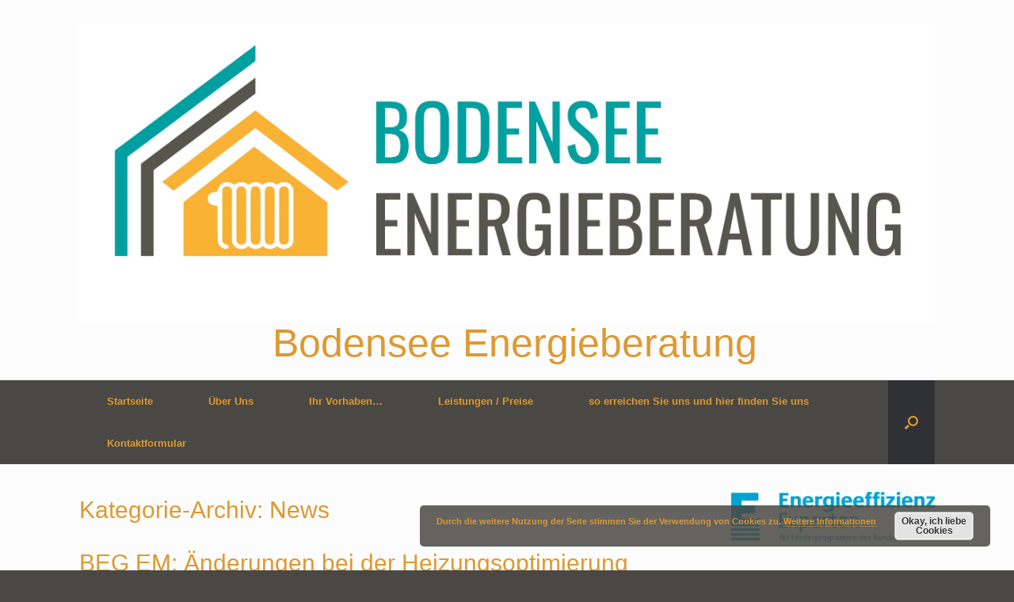

--- FILE ---
content_type: text/html; charset=UTF-8
request_url: https://bodensee-energieberatung.de/category/news
body_size: 16326
content:
<!DOCTYPE html>
<html lang="de-DE">
<head>
	<meta charset="UTF-8" />
	<meta http-equiv="X-UA-Compatible" content="IE=10" />
	<link rel="profile" href="http://gmpg.org/xfn/11" />
	<link rel="pingback" href="https://bodensee-energieberatung.de/xmlrpc.php" />
	<title>News &#8211; Bodensee Energieberatung</title>
<meta name='robots' content='max-image-preview:large' />
<link rel='dns-prefetch' href='//www.google.com' />
<link rel='dns-prefetch' href='//s.w.org' />
<link rel='dns-prefetch' href='//c0.wp.com' />
<link rel='dns-prefetch' href='//i0.wp.com' />
<link rel='dns-prefetch' href='//i1.wp.com' />
<link rel='dns-prefetch' href='//i2.wp.com' />
<link rel="alternate" type="application/rss+xml" title="Bodensee Energieberatung &raquo; Feed" href="https://bodensee-energieberatung.de/feed" />
<link rel="alternate" type="application/rss+xml" title="Bodensee Energieberatung &raquo; Kommentar-Feed" href="https://bodensee-energieberatung.de/comments/feed" />
<link rel="alternate" type="text/calendar" title="Bodensee Energieberatung &raquo; iCal Feed" href="https://bodensee-energieberatung.de/events/?ical=1" />
<link rel="alternate" type="application/rss+xml" title="Bodensee Energieberatung &raquo; News Kategorie-Feed" href="https://bodensee-energieberatung.de/category/news/feed" />
		<script type="text/javascript">
			window._wpemojiSettings = {"baseUrl":"https:\/\/s.w.org\/images\/core\/emoji\/13.0.1\/72x72\/","ext":".png","svgUrl":"https:\/\/s.w.org\/images\/core\/emoji\/13.0.1\/svg\/","svgExt":".svg","source":{"concatemoji":"https:\/\/bodensee-energieberatung.de\/wp-includes\/js\/wp-emoji-release.min.js?ver=5.7.2"}};
			!function(e,a,t){var n,r,o,i=a.createElement("canvas"),p=i.getContext&&i.getContext("2d");function s(e,t){var a=String.fromCharCode;p.clearRect(0,0,i.width,i.height),p.fillText(a.apply(this,e),0,0);e=i.toDataURL();return p.clearRect(0,0,i.width,i.height),p.fillText(a.apply(this,t),0,0),e===i.toDataURL()}function c(e){var t=a.createElement("script");t.src=e,t.defer=t.type="text/javascript",a.getElementsByTagName("head")[0].appendChild(t)}for(o=Array("flag","emoji"),t.supports={everything:!0,everythingExceptFlag:!0},r=0;r<o.length;r++)t.supports[o[r]]=function(e){if(!p||!p.fillText)return!1;switch(p.textBaseline="top",p.font="600 32px Arial",e){case"flag":return s([127987,65039,8205,9895,65039],[127987,65039,8203,9895,65039])?!1:!s([55356,56826,55356,56819],[55356,56826,8203,55356,56819])&&!s([55356,57332,56128,56423,56128,56418,56128,56421,56128,56430,56128,56423,56128,56447],[55356,57332,8203,56128,56423,8203,56128,56418,8203,56128,56421,8203,56128,56430,8203,56128,56423,8203,56128,56447]);case"emoji":return!s([55357,56424,8205,55356,57212],[55357,56424,8203,55356,57212])}return!1}(o[r]),t.supports.everything=t.supports.everything&&t.supports[o[r]],"flag"!==o[r]&&(t.supports.everythingExceptFlag=t.supports.everythingExceptFlag&&t.supports[o[r]]);t.supports.everythingExceptFlag=t.supports.everythingExceptFlag&&!t.supports.flag,t.DOMReady=!1,t.readyCallback=function(){t.DOMReady=!0},t.supports.everything||(n=function(){t.readyCallback()},a.addEventListener?(a.addEventListener("DOMContentLoaded",n,!1),e.addEventListener("load",n,!1)):(e.attachEvent("onload",n),a.attachEvent("onreadystatechange",function(){"complete"===a.readyState&&t.readyCallback()})),(n=t.source||{}).concatemoji?c(n.concatemoji):n.wpemoji&&n.twemoji&&(c(n.twemoji),c(n.wpemoji)))}(window,document,window._wpemojiSettings);
		</script>
		<style type="text/css">
img.wp-smiley,
img.emoji {
	display: inline !important;
	border: none !important;
	box-shadow: none !important;
	height: 1em !important;
	width: 1em !important;
	margin: 0 .07em !important;
	vertical-align: -0.1em !important;
	background: none !important;
	padding: 0 !important;
}
</style>
	<link rel='stylesheet' id='sgr-css'  href='https://bodensee-energieberatung.de/wp-content/plugins/simple-google-recaptcha/sgr.css?ver=1663339902' type='text/css' media='all' />
<link rel='stylesheet' id='wp-block-library-css'  href='https://c0.wp.com/c/5.7.2/wp-includes/css/dist/block-library/style.min.css' type='text/css' media='all' />
<style id='wp-block-library-inline-css' type='text/css'>
.has-text-align-justify{text-align:justify;}
</style>
<link rel='stylesheet' id='mediaelement-css'  href='https://c0.wp.com/c/5.7.2/wp-includes/js/mediaelement/mediaelementplayer-legacy.min.css' type='text/css' media='all' />
<link rel='stylesheet' id='wp-mediaelement-css'  href='https://c0.wp.com/c/5.7.2/wp-includes/js/mediaelement/wp-mediaelement.min.css' type='text/css' media='all' />
<link rel='stylesheet' id='contact-form-7-css'  href='https://bodensee-energieberatung.de/wp-content/plugins/contact-form-7/includes/css/styles.css?ver=5.5.6.1' type='text/css' media='all' />
<link rel='stylesheet' id='SFSImainCss-css'  href='https://bodensee-energieberatung.de/wp-content/plugins/ultimate-social-media-icons/css/sfsi-style.css?ver=2.9.6' type='text/css' media='all' />
<link rel='stylesheet' id='vantage-style-css'  href='https://bodensee-energieberatung.de/wp-content/themes/vantage/style.css?ver=1.20.32' type='text/css' media='all' />
<link rel='stylesheet' id='font-awesome-css'  href='https://bodensee-energieberatung.de/wp-content/themes/vantage/fontawesome/css/font-awesome.css?ver=4.6.2' type='text/css' media='all' />
<link rel='stylesheet' id='siteorigin-mobilenav-css'  href='https://bodensee-energieberatung.de/wp-content/themes/vantage/inc/mobilenav/css/mobilenav.css?ver=1.20.32' type='text/css' media='all' />
<link rel='stylesheet' id='jquery-lazyloadxt-spinner-css-css'  href='//bodensee-energieberatung.de/wp-content/plugins/a3-lazy-load/assets/css/jquery.lazyloadxt.spinner.css?ver=5.7.2' type='text/css' media='all' />
<link rel='stylesheet' id='jetpack_css-css'  href='https://c0.wp.com/p/jetpack/10.4.2/css/jetpack.css' type='text/css' media='all' />
<!--n2css--><!--n2js--><script type='text/javascript' id='sgr-js-extra'>
/* <![CDATA[ */
var sgr = {"sgr_site_key":" https:\/\/bodensee-energieberatung.de\/kontakt"};
/* ]]> */
</script>
<script type='text/javascript' src='https://bodensee-energieberatung.de/wp-content/plugins/simple-google-recaptcha/sgr.js?ver=1663339902' id='sgr-js'></script>
<script type='text/javascript' src='https://c0.wp.com/c/5.7.2/wp-includes/js/tinymce/tinymce.min.js' id='wp-tinymce-root-js'></script>
<script type='text/javascript' src='https://c0.wp.com/c/5.7.2/wp-includes/js/tinymce/plugins/compat3x/plugin.min.js' id='wp-tinymce-js'></script>
<script type='text/javascript' src='https://c0.wp.com/c/5.7.2/wp-includes/js/jquery/jquery.min.js' id='jquery-core-js'></script>
<script type='text/javascript' src='https://c0.wp.com/c/5.7.2/wp-includes/js/jquery/jquery-migrate.min.js' id='jquery-migrate-js'></script>
<script type='text/javascript' src='https://bodensee-energieberatung.de/wp-content/mu-plugins/ionos-assistant/js/cookies.js?ver=5.7.2' id='ionos-assistant-wp-cookies-js'></script>
<!--[if lt IE 9]>
<script type='text/javascript' src='https://bodensee-energieberatung.de/wp-content/themes/vantage/js/html5.min.js?ver=3.7.3' id='vantage-html5-js'></script>
<![endif]-->
<!--[if (gte IE 6)&(lte IE 8)]>
<script type='text/javascript' src='https://bodensee-energieberatung.de/wp-content/themes/vantage/js/selectivizr.min.js?ver=1.0.3b' id='vantage-selectivizr-js'></script>
<![endif]-->
<script type='text/javascript' id='siteorigin-mobilenav-js-extra'>
/* <![CDATA[ */
var mobileNav = {"search":{"url":"https:\/\/bodensee-energieberatung.de","placeholder":"Suchen"},"text":{"navigate":"Men\u00fc","back":"Zur\u00fcck","close":"Schlie\u00dfen"},"nextIconUrl":"https:\/\/bodensee-energieberatung.de\/wp-content\/themes\/vantage\/inc\/mobilenav\/images\/next.png","mobileMenuClose":"<i class=\"fa fa-times\"><\/i>"};
/* ]]> */
</script>
<script type='text/javascript' src='https://bodensee-energieberatung.de/wp-content/themes/vantage/inc/mobilenav/js/mobilenav.min.js?ver=1.20.32' id='siteorigin-mobilenav-js'></script>
<link rel="https://api.w.org/" href="https://bodensee-energieberatung.de/wp-json/" /><link rel="alternate" type="application/json" href="https://bodensee-energieberatung.de/wp-json/wp/v2/categories/1" /><link rel="EditURI" type="application/rsd+xml" title="RSD" href="https://bodensee-energieberatung.de/xmlrpc.php?rsd" />
<link rel="wlwmanifest" type="application/wlwmanifest+xml" href="https://bodensee-energieberatung.de/wp-includes/wlwmanifest.xml" /> 
<meta name="generator" content="WordPress 5.7.2" />
<meta name="follow.[base64]" content="97yn6sC6ppWYASBBKPq0"/><meta name="tec-api-version" content="v1"><meta name="tec-api-origin" content="https://bodensee-energieberatung.de"><link rel="alternate" href="https://bodensee-energieberatung.de/wp-json/tribe/events/v1/" />
        <script type="text/javascript">
            var jQueryMigrateHelperHasSentDowngrade = false;

			window.onerror = function( msg, url, line, col, error ) {
				// Break out early, do not processing if a downgrade reqeust was already sent.
				if ( jQueryMigrateHelperHasSentDowngrade ) {
					return true;
                }

				var xhr = new XMLHttpRequest();
				var nonce = '2dbe158e4e';
				var jQueryFunctions = [
					'andSelf',
					'browser',
					'live',
					'boxModel',
					'support.boxModel',
					'size',
					'swap',
					'clean',
					'sub',
                ];
				var match_pattern = /\)\.(.+?) is not a function/;
                var erroredFunction = msg.match( match_pattern );

                // If there was no matching functions, do not try to downgrade.
                if ( null === erroredFunction || typeof erroredFunction !== 'object' || typeof erroredFunction[1] === "undefined" || -1 === jQueryFunctions.indexOf( erroredFunction[1] ) ) {
                    return true;
                }

                // Set that we've now attempted a downgrade request.
                jQueryMigrateHelperHasSentDowngrade = true;

				xhr.open( 'POST', 'https://bodensee-energieberatung.de/wp-admin/admin-ajax.php' );
				xhr.setRequestHeader( 'Content-Type', 'application/x-www-form-urlencoded' );
				xhr.onload = function () {
					var response,
                        reload = false;

					if ( 200 === xhr.status ) {
                        try {
                        	response = JSON.parse( xhr.response );

                        	reload = response.data.reload;
                        } catch ( e ) {
                        	reload = false;
                        }
                    }

					// Automatically reload the page if a deprecation caused an automatic downgrade, ensure visitors get the best possible experience.
					if ( reload ) {
						location.reload();
                    }
				};

				xhr.send( encodeURI( 'action=jquery-migrate-downgrade-version&_wpnonce=' + nonce ) );

				// Suppress error alerts in older browsers
				return true;
			}
        </script>

		<style type='text/css'>img#wpstats{display:none}</style>
		<meta name="viewport" content="width=device-width, initial-scale=1" />			<style type="text/css">
				.so-mobilenav-mobile + * { display: none; }
				@media screen and (max-width: 480px) { .so-mobilenav-mobile + * { display: block; } .so-mobilenav-standard + * { display: none; } .site-navigation #search-icon { display: none; } .has-menu-search .main-navigation ul { margin-right: 0 !important; }
				
								}
			</style>
		<style type="text/css">.recentcomments a{display:inline !important;padding:0 !important;margin:0 !important;}</style>			<style type="text/css">
				/* If html does not have either class, do not show lazy loaded images. */
				html:not( .jetpack-lazy-images-js-enabled ):not( .js ) .jetpack-lazy-image {
					display: none;
				}
			</style>
			<script>
				document.documentElement.classList.add(
					'jetpack-lazy-images-js-enabled'
				);
			</script>
				<style type="text/css" media="screen">
			#footer-widgets .widget { width: 33.333%; }
			#masthead-widgets .widget { width: 100%; }
		</style>
		<style type="text/css" id="vantage-footer-widgets">#footer-widgets aside { width : 33.333%; }</style> <style type="text/css" id="customizer-css">#masthead.site-header .hgroup .site-title, #masthead.masthead-logo-in-menu .logo > .site-title { font-size: 50px } #masthead.site-header .hgroup .site-title, #masthead.site-header.masthead-logo-in-menu .logo > .site-title { color: #dd9933 } #masthead .hgroup .site-description, #masthead.masthead-logo-in-menu .site-description { color: #000000 } #masthead .hgroup .support-text, #masthead .hgroup .site-description { color: #000000 } #page-title, article.post .entry-header h1.entry-title, article.page .entry-header h1.entry-title { font-size: 30px } #page-title, article.post .entry-header h1.entry-title, article.page .entry-header h1.entry-title, .woocommerce #page-wrapper .product h1.entry-title { color: #dd9933 } .entry-content { font-size: 20px } #secondary .widget { font-size: 20px } .entry-content, .entry-summary, #comments .commentlist article .comment-meta a { color: #4f4f4f } #masthead .hgroup { padding-top: 30px; padding-bottom: 30px } #masthead .hgroup .logo-wrapper { flex: 1 } #masthead .hgroup .logo, #masthead .hgroup .site-description { text-align: center } #masthead .hgroup .logo, #masthead .hgroup .site-logo-link { float: none } #masthead .hgroup .logo img, #masthead .hgroup .site-logo-link img { display: block; margin: 0 auto } #masthead .hgroup:not(.masthead-sidebar) { flex-direction: column } .entry-content a, .entry-content a:visited, article.post .author-box .box-content .author-posts a:hover, #secondary a, #secondary a:visited, #masthead .hgroup a, #masthead .hgroup a:visited, .comment-form .logged-in-as a, .comment-form .logged-in-as a:visited { color: #dd9933 } .entry-content a:hover, .textwidget a:hover { text-decoration: underline } .main-navigation, .site-header .shopping-cart-dropdown { background-color: #494844 } .main-navigation a, .site-header .shopping-cart-link [class^="fa fa-"], .site-header .shopping-cart-dropdown .widget .product_list_widget li.mini_cart_item, .site-header .shopping-cart-dropdown .widget .total { color: #dd9933 } .main-navigation ul li:hover > a, .main-navigation ul li.focus > a, #search-icon #search-icon-icon:hover, #search-icon #search-icon-icon:focus, .site-header .shopping-cart-link .shopping-cart-count { background-color: #494844 } .main-navigation ul ul li:hover > a, .main-navigation ul ul li.focus > a { background-color: #494844 } #search-icon #search-icon-icon .vantage-icon-search { color: #dd9933 } a.button, button, html input[type="button"], input[type="reset"], input[type="submit"], .post-navigation a, #image-navigation a, article.post .more-link, article.page .more-link, .paging-navigation a, .woocommerce #page-wrapper .button, .woocommerce a.button, .woocommerce .checkout-button, .woocommerce input.button, #infinite-handle span button { text-shadow: none } a.button, button, html input[type="button"], input[type="reset"], input[type="submit"], .post-navigation a, #image-navigation a, article.post .more-link, article.page .more-link, .paging-navigation a, .woocommerce #page-wrapper .button, .woocommerce a.button, .woocommerce .checkout-button, .woocommerce input.button, .woocommerce #respond input#submit.alt, .woocommerce a.button.alt, .woocommerce button.button.alt, .woocommerce input.button.alt, #infinite-handle span { -webkit-box-shadow: none; -moz-box-shadow: none; box-shadow: none } #colophon, body.layout-full { background-color: #494844 } #colophon { background-position: center; background-repeat: no-repeat } #colophon #theme-attribution, #colophon #site-info { color: #dd9933 } #scroll-to-top { background: #dd9933 } </style><link rel="icon" href="https://i0.wp.com/bodensee-energieberatung.de/wp-content/uploads/2020/02/cropped-Icon_Bodenseeenergieberatung_klein.jpg?fit=32%2C32&#038;ssl=1" sizes="32x32" />
<link rel="icon" href="https://i0.wp.com/bodensee-energieberatung.de/wp-content/uploads/2020/02/cropped-Icon_Bodenseeenergieberatung_klein.jpg?fit=192%2C192&#038;ssl=1" sizes="192x192" />
<link rel="apple-touch-icon" href="https://i0.wp.com/bodensee-energieberatung.de/wp-content/uploads/2020/02/cropped-Icon_Bodenseeenergieberatung_klein.jpg?fit=180%2C180&#038;ssl=1" />
<meta name="msapplication-TileImage" content="https://i0.wp.com/bodensee-energieberatung.de/wp-content/uploads/2020/02/cropped-Icon_Bodenseeenergieberatung_klein.jpg?fit=270%2C270&#038;ssl=1" />
</head>

<body class="archive category category-news category-1 sfsi_actvite_theme_default tribe-no-js responsive layout-full no-js has-sidebar has-menu-search page-layout-default mobilenav">


<div id="page-wrapper">

	<a class="skip-link screen-reader-text" href="#content">Zum Inhalt springen</a>

	
	
		<header id="masthead" class="site-header" role="banner">

	<div class="hgroup full-container ">

		
			<div class="logo-wrapper">
				<a href="https://bodensee-energieberatung.de/" title="Bodensee Energieberatung" rel="home" class="logo">
					<img src="https://i1.wp.com/bodensee-energieberatung.de/wp-content/uploads/2020/02/Logo_Bodenseeenergieberatung_klein.jpg?fit=2362%2C827&amp;ssl=1"  class="logo-height-constrain"  width="1080"  height="378"  alt="Bodensee Energieberatung Logo"  srcset="https://i1.wp.com/bodensee-energieberatung.de/wp-content/uploads/2020/02/Logo_Bodenseeenergieberatung_groß-scaled.jpg?fit=2560%2C1024&amp;ssl=1 2x"  /><p class="site-title logo-title">Bodensee Energieberatung</p>				</a>
							</div>

			
				<div class="support-text">
									</div>

			
		
	</div><!-- .hgroup.full-container -->

	
<nav class="site-navigation main-navigation primary use-vantage-sticky-menu use-sticky-menu mobile-navigation">

	<div class="full-container">
				
		<div class="main-navigation-container">
			<div id="so-mobilenav-standard-1" data-id="1" class="so-mobilenav-standard"></div><div class="menu-mein-menue-container"><ul id="menu-mein-menue" class="menu"><li id="menu-item-366" class="menu-item menu-item-type-post_type menu-item-object-page menu-item-366"><a href="https://bodensee-energieberatung.de/startseite">Startseite</a></li>
<li id="menu-item-54" class="menu-item menu-item-type-post_type menu-item-object-page menu-item-54"><a href="https://bodensee-energieberatung.de/ueber-uns">Über Uns</a></li>
<li id="menu-item-508" class="menu-item menu-item-type-post_type menu-item-object-page menu-item-508"><a href="https://bodensee-energieberatung.de/sample-page">Ihr Vorhaben…</a></li>
<li id="menu-item-55" class="menu-item menu-item-type-post_type menu-item-object-page menu-item-has-children menu-item-55"><a href="https://bodensee-energieberatung.de/leistungen-preise">Leistungen / Preise</a>
<ul class="sub-menu">
	<li id="menu-item-203" class="menu-item menu-item-type-post_type menu-item-object-page menu-item-203"><a href="https://bodensee-energieberatung.de/leistungen-preise/leistungen-fuer-private-kunden">Leistungen für private Kunden</a></li>
	<li id="menu-item-204" class="menu-item menu-item-type-post_type menu-item-object-page menu-item-204"><a href="https://bodensee-energieberatung.de/leistungen-preise/leistungen-fur-gewerblich">Leistungen für gewerbliche Kunden</a></li>
</ul>
</li>
<li id="menu-item-220" class="menu-item menu-item-type-post_type menu-item-object-page menu-item-220"><a href="https://bodensee-energieberatung.de/hier-finden-sie-uns">so erreichen Sie uns und hier finden Sie uns</a></li>
<li id="menu-item-199" class="menu-item menu-item-type-post_type menu-item-object-page menu-item-199"><a href="https://bodensee-energieberatung.de/kontakt">Kontaktformular</a></li>
</ul></div><div id="so-mobilenav-mobile-1" data-id="1" class="so-mobilenav-mobile"></div><div class="menu-mobilenav-container"><ul id="mobile-nav-item-wrap-1" class="menu"><li><a href="#" class="mobilenav-main-link" data-id="1"><span class="mobile-nav-icon"></span><span class="mobilenav-main-link-text">Menü</span></a></li></ul></div>		</div>

					<div id="search-icon">
				<div id="search-icon-icon" tabindex="0" role="button" aria-label="Suche öffnen"><div class="vantage-icon-search"></div></div>
				
<form method="get" class="searchform" action="https://bodensee-energieberatung.de/" role="search">
	<label for="search-form" class="screen-reader-text">Suche nach:</label>
	<input type="search" name="s" class="field" id="search-form" value="" placeholder="Suchen"/>
</form>
			</div>
					</div>
</nav><!-- .site-navigation .main-navigation -->

</header><!-- #masthead .site-header -->

	
	
	
	
	<div id="main" class="site-main">
		<div class="full-container">
			
<section id="primary" class="content-area">
	<div id="content" class="site-content" role="main">

		<header class="page-header">
			<h1 id="page-title">Kategorie-Archiv: <span>News</span></h1>
					</header><!-- .page-header -->

		
		
		
<article id="post-467" class="post-467 post type-post status-publish format-standard hentry category-news">

	
	<div class="entry-main">

		
		<header class="entry-header">
			
			<h1 class="entry-title"><a href="https://bodensee-energieberatung.de/beg-em-aenderungen-bei-der-heizungsoptimierung" title="Permalink zu BEG EM: Änderungen bei der Heizungsoptimierung" rel="bookmark">BEG EM: Änderungen bei der Heizungsoptimierung</a></h1>

							<div class="entry-meta">
					Veröffentlicht am <a href="https://bodensee-energieberatung.de/beg-em-aenderungen-bei-der-heizungsoptimierung" title="13:29" rel="bookmark"><time class="entry-date" datetime="2022-09-22T13:29:38+00:00">22. September 2022</time></a><time class="updated" datetime="2022-09-22T13:38:53+00:00">22. September 2022</time> ﻿<span class="byline"> von <span class="author vcard"><a class="url fn n" href="https://bodensee-energieberatung.de/author/admin123" title="Alle Beiträge von Bodensee Energieberatung anzeigen" rel="author">Bodensee Energieberatung</a></span></span> 				</div><!-- .entry-meta -->
			
		</header><!-- .entry-header -->

					<div class="entry-content">
				<p>Ab dem 21.09.2022 wird der Antragstellerkreis für die Heizungsoptimierung (HZO) im Rahmen der Bundesförderung für effiziente Gebäude – Einzelmaßnahmen (BEG EM)) auf Gebäude mit bis zu 5 Wohneinheiten, bei Nichtwohngebäuden (NWG) auf höchstens 1.000m² beheizter Fläche, beschränkt.</p>
<p>Für Bürgerinnen und Bürger, die in Gebäuden mit bis zu 5 Wohneinheiten wohnen, ergeben sich somit keine Änderungen. Sie werden auch weiterhin von der Förderung zur HZO in der BEG profitieren, können ihren Wohnkomfort erhöhen und gleichzeitig ihre Energiekosten senken. Unterschiedliche niedrig-investive Maßnahmen sowie der hydraulische Abgleich bleiben somit Teil der BEG und werden im Rahmen der Einzelmaßnahmen beim BAFA auch weiterhin mit 15 Prozentpunkten gefördert.</p>
<p>Änderungen treten allerdings für Gebäude ab 6 Wohneinheiten in Kraft. Für sie entfällt ab dem 21.09.2022 die Möglichkeit einer Förderung.</p>
<p>Vor dem Hintergrund des Ukraine-Krieges und der angespannten Lage auf den Energiemärkten hat die Bundesregierung u. a. die sogenannte Energieversorgungssicherungsverordnung (EnSimiMaV) über mittelfristig wirksame Maßnahmen vorgeschlagen, die zur Energieeinsparung beitragen soll. Die EnSimiMaV sieht einen verpflichtenden hydraulischen Abgleich für größere Gebäude ab 5 Wohneinheiten (NWG ab 1.000 m² beheizter Fläche) vor. Aufgrund dieser Verpflichtung wurden Änderungen hinsichtlich der Antragstellergruppen bei der HZO in der BEG notwendig – siehe Meldung im <a href="https://www.bundesanzeiger.de/pub/de/suchen2?4">Bundesanzeiger</a></p>
<p>Mit der Anpassung zur HZO Förderung werden zwei weitere Änderungen vorgenommen:</p>
<ol>
<li>Die Höchstgrenze förderfähiger Kosten bei Wohngebäuden wird auf insgesamt maximal 600.000 Euro pro Gebäude gedeckelt. Die Höchstgrenze entspricht den förderfähigen Kosten für 10 Wohneinheiten. Wird die Höchstgrenze nicht ausgeschöpft, können entsprechend mehr Wohneinheiten saniert werden.</li>
</ol>
<p>Handwerkerrechnungen, die gefördert werden sollen, dürfen nicht mehr mit Bargeld beglichen werden (Geldwäschebekämpfung). Rechnungen für die förderfähigen Maßnahmen müssen die Arbeitsleistung sowie die Adresse des Investitionsobjektes ausweisen und in deutscher Sprache ausgefertigt sein. Werden Teil- bzw. Abschlagsrechnungen vorgelegt, so ist zusätzlich eine zusammenfassende Schlussrechnung vorzuhalten.</p>
<p>&nbsp;</p>
<p>Quelle: 22.09.22 Infoletter der &#8222;Energieeffizienz-Expertenliste&#8220;</p>
															</div><!-- .entry-content -->
		
		
	</div>

</article><!-- #post-467 -->

	
	

	</div><!-- #content .site-content -->
</section><!-- #primary .content-area -->


<div id="secondary" class="widget-area" role="complementary">
		<aside id="media_image-2" class="widget widget_media_image"><a href="https://www.energie-effizienz-experten.de/"><img width="300" height="73" src="//bodensee-energieberatung.de/wp-content/plugins/a3-lazy-load/assets/images/lazy_placeholder.gif" data-lazy-type="image" data-src="https://i0.wp.com/bodensee-energieberatung.de/wp-content/uploads/2020/02/EE_EnergieeffizienzExperten_Logo.jpg?fit=300%2C73&amp;ssl=1" class="lazy lazy-hidden image wp-image-152  attachment-medium size-medium jetpack-lazy-image" alt="" loading="lazy" style="max-width: 100%; height: auto;" data-lazy-srcset="" data-srcset="https://i0.wp.com/bodensee-energieberatung.de/wp-content/uploads/2020/02/EE_EnergieeffizienzExperten_Logo.jpg?w=965&amp;ssl=1 965w, https://i0.wp.com/bodensee-energieberatung.de/wp-content/uploads/2020/02/EE_EnergieeffizienzExperten_Logo.jpg?resize=300%2C73&amp;ssl=1 300w, https://i0.wp.com/bodensee-energieberatung.de/wp-content/uploads/2020/02/EE_EnergieeffizienzExperten_Logo.jpg?resize=768%2C186&amp;ssl=1 768w, https://i0.wp.com/bodensee-energieberatung.de/wp-content/uploads/2020/02/EE_EnergieeffizienzExperten_Logo.jpg?resize=960%2C234&amp;ssl=1 960w" data-lazy-sizes="(max-width: 300px) 100vw, 300px" data-lazy-src="https://i0.wp.com/bodensee-energieberatung.de/wp-content/uploads/2020/02/EE_EnergieeffizienzExperten_Logo.jpg?fit=300%2C73&amp;ssl=1&amp;is-pending-load=1" srcset="[data-uri]" /><noscript><img width="300" height="73" src="https://i0.wp.com/bodensee-energieberatung.de/wp-content/uploads/2020/02/EE_EnergieeffizienzExperten_Logo.jpg?fit=300%2C73&amp;ssl=1" class="image wp-image-152  attachment-medium size-medium jetpack-lazy-image" alt="" loading="lazy" style="max-width: 100%; height: auto;" data-lazy-srcset="https://i0.wp.com/bodensee-energieberatung.de/wp-content/uploads/2020/02/EE_EnergieeffizienzExperten_Logo.jpg?w=965&amp;ssl=1 965w, https://i0.wp.com/bodensee-energieberatung.de/wp-content/uploads/2020/02/EE_EnergieeffizienzExperten_Logo.jpg?resize=300%2C73&amp;ssl=1 300w, https://i0.wp.com/bodensee-energieberatung.de/wp-content/uploads/2020/02/EE_EnergieeffizienzExperten_Logo.jpg?resize=768%2C186&amp;ssl=1 768w, https://i0.wp.com/bodensee-energieberatung.de/wp-content/uploads/2020/02/EE_EnergieeffizienzExperten_Logo.jpg?resize=960%2C234&amp;ssl=1 960w" data-lazy-sizes="(max-width: 300px) 100vw, 300px" data-lazy-src="https://i0.wp.com/bodensee-energieberatung.de/wp-content/uploads/2020/02/EE_EnergieeffizienzExperten_Logo.jpg?fit=300%2C73&amp;ssl=1&amp;is-pending-load=1" srcset="[data-uri]" /></noscript></a></aside>
		<aside id="recent-posts-3" class="widget widget_recent_entries">
		<h3 class="widget-title">News</h3>
		<ul>
											<li>
					<a href="https://bodensee-energieberatung.de/beg-em-aenderungen-bei-der-heizungsoptimierung">BEG EM: Änderungen bei der Heizungsoptimierung</a>
											<span class="post-date">22. September 2022</span>
									</li>
					</ul>

		</aside><aside id="recent-comments-2" class="widget widget_recent_comments"><h3 class="widget-title">Neueste Kommentare</h3><ul id="recentcomments"></ul></aside><aside id="archives-2" class="widget widget_archive"><h3 class="widget-title">Archive</h3>		<label class="screen-reader-text" for="archives-dropdown-2">Archive</label>
		<select id="archives-dropdown-2" name="archive-dropdown">
			
			<option value="">Monat auswählen</option>
				<option value='https://bodensee-energieberatung.de/2022/09'> September 2022 &nbsp;(1)</option>

		</select>

<script type="text/javascript">
/* <![CDATA[ */
(function() {
	var dropdown = document.getElementById( "archives-dropdown-2" );
	function onSelectChange() {
		if ( dropdown.options[ dropdown.selectedIndex ].value !== '' ) {
			document.location.href = this.options[ this.selectedIndex ].value;
		}
	}
	dropdown.onchange = onSelectChange;
})();
/* ]]> */
</script>
			</aside>	</div><!-- #secondary .widget-area -->
					</div><!-- .full-container -->
	</div><!-- #main .site-main -->

	
	
	<footer id="colophon" class="site-footer vertical-footer" role="contentinfo">

			<div id="footer-widgets" class="full-container">
			<aside id="sfsi-widget-2" class="widget sfsi"><h3 class="widget-title">Please follow &#038; like us :)</h3>		<div class="sfsi_widget" data-position="widget" style="display:flex;flex-wrap:wrap;justify-content: left">
			<div id='sfsi_wDiv'></div>
			<div class="norm_row sfsi_wDiv "  style="width:225px;position:absolute;;text-align:left"><div style='width:40px; height:40px;margin-left:5px;margin-bottom:5px; ' class='sfsi_wicons shuffeldiv ' ><div class='inerCnt'><a class=' sficn' data-effect='fade_in' target='_blank'  href='https://bodensee-energieberatung.de/feed' id='sfsiid_rss_icon' style='width:40px;height:40px;opacity:0.6;'  ><img data-pin-nopin='true' alt='RSS' title='RSS' src="//bodensee-energieberatung.de/wp-content/plugins/a3-lazy-load/assets/images/lazy_placeholder.gif" data-lazy-type="image" data-src='https://bodensee-energieberatung.de/wp-content/plugins/ultimate-social-media-icons/images/icons_theme/default/default_rss.png' width='40' height='40' style='' class='lazy lazy-hidden sfcm sfsi_wicon ' data-effect='fade_in'   /><noscript><img data-pin-nopin='true' alt='RSS' title='RSS' src='https://bodensee-energieberatung.de/wp-content/plugins/ultimate-social-media-icons/images/icons_theme/default/default_rss.png' width='40' height='40' style='' class='sfcm sfsi_wicon ' data-effect='fade_in'   /></noscript></a></div></div><div style='width:40px; height:40px;margin-left:5px;margin-bottom:5px; ' class='sfsi_wicons shuffeldiv ' ><div class='inerCnt'><a class=' sficn' data-effect='fade_in' target='_blank'  href='https://www.specificfeeds.com/widgets/emailSubscribeEncFeed/[base64]/OA==/' id='sfsiid_email_icon' style='width:40px;height:40px;opacity:0.6;'  ><img data-pin-nopin='true' alt='Follow by Email' title='Follow by Email' src="//bodensee-energieberatung.de/wp-content/plugins/a3-lazy-load/assets/images/lazy_placeholder.gif" data-lazy-type="image" data-src='https://bodensee-energieberatung.de/wp-content/plugins/ultimate-social-media-icons/images/icons_theme/default/default_subscribe.png' width='40' height='40' style='' class='lazy lazy-hidden sfcm sfsi_wicon ' data-effect='fade_in'   /><noscript><img data-pin-nopin='true' alt='Follow by Email' title='Follow by Email' src='https://bodensee-energieberatung.de/wp-content/plugins/ultimate-social-media-icons/images/icons_theme/default/default_subscribe.png' width='40' height='40' style='' class='sfcm sfsi_wicon ' data-effect='fade_in'   /></noscript></a></div></div><div style='width:40px; height:40px;margin-left:5px;margin-bottom:5px; ' class='sfsi_wicons shuffeldiv ' ><div class='inerCnt'><a class=' sficn' data-effect='fade_in' target='_blank'  href='https://www.facebook.com/Bodensee-Energieberatung-101652574767693/' id='sfsiid_facebook_icon' style='width:40px;height:40px;opacity:0.6;'  ><img data-pin-nopin='true' alt='Facebook' title='Facebook' src="//bodensee-energieberatung.de/wp-content/plugins/a3-lazy-load/assets/images/lazy_placeholder.gif" data-lazy-type="image" data-src='https://bodensee-energieberatung.de/wp-content/plugins/ultimate-social-media-icons/images/icons_theme/default/default_facebook.png' width='40' height='40' style='' class='lazy lazy-hidden sfcm sfsi_wicon ' data-effect='fade_in'   /><noscript><img data-pin-nopin='true' alt='Facebook' title='Facebook' src='https://bodensee-energieberatung.de/wp-content/plugins/ultimate-social-media-icons/images/icons_theme/default/default_facebook.png' width='40' height='40' style='' class='sfcm sfsi_wicon ' data-effect='fade_in'   /></noscript></a><div class="sfsi_tool_tip_2 fb_tool_bdr sfsiTlleft" style="opacity:0;z-index:-1;" id="sfsiid_facebook"><span class="bot_arow bot_fb_arow"></span><div class="sfsi_inside"><div  class='icon1'><a href='https://www.facebook.com/Bodensee-Energieberatung-101652574767693/' target='_blank'><img data-pin-nopin='true' class='lazy lazy-hidden sfsi_wicon' alt='Facebook' title='Facebook' src="//bodensee-energieberatung.de/wp-content/plugins/a3-lazy-load/assets/images/lazy_placeholder.gif" data-lazy-type="image" data-src='https://bodensee-energieberatung.de/wp-content/plugins/ultimate-social-media-icons/images/visit_icons/Visit_us_fb/icon_Visit_us_en_US.png' /><noscript><img data-pin-nopin='true' class='sfsi_wicon' alt='Facebook' title='Facebook' src='https://bodensee-energieberatung.de/wp-content/plugins/ultimate-social-media-icons/images/visit_icons/Visit_us_fb/icon_Visit_us_en_US.png' /></noscript></a></div><div  class='icon2'><div class="fb-like" width="200" data-href="https://bodensee-energieberatung.de/beg-em-aenderungen-bei-der-heizungsoptimierung"  data-send="false" data-layout="button_count" data-action="like"></div></div><div  class='icon3'><a target='_blank' href='https://www.facebook.com/sharer/sharer.php?u=https%3A%2F%2Fbodensee-energieberatung.de%2Fcategory%2Fnews' style='display:inline-block;'  > <img class='lazy lazy-hidden sfsi_wicon'  data-pin-nopin='true' alt='fb-share-icon' title='Facebook Share' src="//bodensee-energieberatung.de/wp-content/plugins/a3-lazy-load/assets/images/lazy_placeholder.gif" data-lazy-type="image" data-src='https://bodensee-energieberatung.de/wp-content/plugins/ultimate-social-media-icons/images/share_icons/fb_icons/en_US.svg' /><noscript><img class='sfsi_wicon'  data-pin-nopin='true' alt='fb-share-icon' title='Facebook Share' src='https://bodensee-energieberatung.de/wp-content/plugins/ultimate-social-media-icons/images/share_icons/fb_icons/en_US.svg' /></noscript></a></div></div></div></div></div><div style='width:40px; height:40px;margin-left:5px;margin-bottom:5px; ' class='sfsi_wicons shuffeldiv ' ><div class='inerCnt'><a class=' sficn' data-effect='fade_in' target='_blank'  href='https://www.instagram.com/bodenseeenergieberatung/?hl=de' id='sfsiid_instagram_icon' style='width:40px;height:40px;opacity:0.6;'  ><img data-pin-nopin='true' alt='Instagram' title='Instagram' src="//bodensee-energieberatung.de/wp-content/plugins/a3-lazy-load/assets/images/lazy_placeholder.gif" data-lazy-type="image" data-src='https://bodensee-energieberatung.de/wp-content/plugins/ultimate-social-media-icons/images/icons_theme/default/default_instagram.png' width='40' height='40' style='' class='lazy lazy-hidden sfcm sfsi_wicon ' data-effect='fade_in'   /><noscript><img data-pin-nopin='true' alt='Instagram' title='Instagram' src='https://bodensee-energieberatung.de/wp-content/plugins/ultimate-social-media-icons/images/icons_theme/default/default_instagram.png' width='40' height='40' style='' class='sfcm sfsi_wicon ' data-effect='fade_in'   /></noscript></a></div></div></div ><div id="sfsi_holder" class="sfsi_holders" style="position: relative; float: left;width:100%;z-index:-1;"></div ><script>window.addEventListener("sfsi_functions_loaded", function()
			{
				if (typeof sfsi_widget_set == "function") {
					sfsi_widget_set();
				}
			}); </script>			<div style="clear: both;"></div>
		</div>
	</aside><aside id="text-3" class="widget widget_text">			<div class="textwidget"><p><strong><a href="https://bodensee-energieberatung.de/impressum">Impressum</a></strong></p>
</div>
		</aside><aside id="text-4" class="widget widget_text">			<div class="textwidget"><p><strong><a href="https://bodensee-energieberatung.de/datenschutz" target="_blank" rel="noopener">Datenschutzerklärung</a></strong></p>
</div>
		</aside>		</div><!-- #footer-widgets -->
	
			<div id="site-info">
			<span>Copyright by Bodensee Energieberatung</span><span><a class="privacy-policy-link" href="https://bodensee-energieberatung.de/datenschutz">Datenschutzerklärung</a></span>		</div><!-- #site-info -->
	
	<div id="theme-attribution">Ein Theme von <a href="https://siteorigin.com">SiteOrigin</a></div>
</footer><!-- #colophon .site-footer .vertical-footer -->

	
</div><!-- #page-wrapper -->





			<!-- Start Quick Call Buttons By Codez.vn -->
				<div class='quick-call-button' id='draggable'>
					<div class='call-now-button'>
						<p class='call-text'>Rufen Sie  uns an</p>
						<a href='tel:075419556166' id='quickcallbutton'  title='Call Now' >
						<div class='quick-alo-ph-circle inactive'></div>
						<div class='quick-alo-ph-circle-fill inactive'></div>
						<div class='quick-alo-ph-img-circle shake'></div>
						</a>
					</div>
				</div>
				<style> 
					@media screen and (max-width: 860px) { 
					.quick-call-button { display: block !important; } 
					}
					@media screen and (min-width: 1024px) { 
					.call-now-button .call-text { display: none !important; } 
					.quick-call-button { top: 50%; }
					} 
					@media screen and (max-width: 1024px) and (min-width: 680px) { 
					.call-now-button .call-text { display: none !important; } 
					.quick-call-button { top: 50%; }
					}
					@media screen and (max-width: 680px) { 
					.call-now-button .call-text { display: initial; } 
					.quick-call-button { top: 76%; }
					}
					.quick-call-button { left: 80%; }
					.quick-call-button { background: #1a1919; }
					.call-now-button a .quick-alo-ph-img-circle, .call-now-button a .quick-alo-phone-img-circle { background-color: #0c3; }
					.call-now-button .call-text { color: #fff; }
				</style>
			<!-- /End Quick Call Buttons By Codez.vn -->

                <!--facebook like and share js -->
                <div id="fb-root"></div>
                <script>
                    (function(d, s, id) {
                        var js, fjs = d.getElementsByTagName(s)[0];
                        if (d.getElementById(id)) return;
                        js = d.createElement(s);
                        js.id = id;
                        js.src = "https://connect.facebook.net/en_US/sdk.js#xfbml=1&version=v3.2";
                        fjs.parentNode.insertBefore(js, fjs);
                    }(document, 'script', 'facebook-jssdk'));
                </script>
                <script>
window.addEventListener('sfsi_functions_loaded', function() {
    if (typeof sfsi_responsive_toggle == 'function') {
        sfsi_responsive_toggle(0);
        // console.log('sfsi_responsive_toggle');

    }
})
</script>
    <script>
        window.addEventListener('sfsi_functions_loaded', function () {
            if (typeof sfsi_plugin_version == 'function') {
                sfsi_plugin_version(2.77);
            }
        });

        function sfsi_processfurther(ref) {
            var feed_id = '[base64]';
            var feedtype = 8;
            var email = jQuery(ref).find('input[name="email"]').val();
            var filter = /^(([^<>()[\]\\.,;:\s@\"]+(\.[^<>()[\]\\.,;:\s@\"]+)*)|(\".+\"))@((\[[0-9]{1,3}\.[0-9]{1,3}\.[0-9]{1,3}\.[0-9]{1,3}\])|(([a-zA-Z\-0-9]+\.)+[a-zA-Z]{2,}))$/;
            if ((email != "Enter your email") && (filter.test(email))) {
                if (feedtype == "8") {
                    var url = "https://api.follow.it/subscription-form/" + feed_id + "/" + feedtype;
                    window.open(url, "popupwindow", "scrollbars=yes,width=1080,height=760");
                    return true;
                }
            } else {
                alert("Please enter email address");
                jQuery(ref).find('input[name="email"]').focus();
                return false;
            }
        }
    </script>
    <style type="text/css" aria-selected="true">
        .sfsi_subscribe_Popinner {
             width: 100% !important;

            height: auto !important;

         padding: 18px 0px !important;

            background-color: #ffffff !important;
        }

        .sfsi_subscribe_Popinner form {
            margin: 0 20px !important;
        }

        .sfsi_subscribe_Popinner h5 {
            font-family: Helvetica,Arial,sans-serif !important;

             font-weight: bold !important;   color:#000000 !important; font-size: 16px !important;   text-align:center !important; margin: 0 0 10px !important;
            padding: 0 !important;
        }

        .sfsi_subscription_form_field {
            margin: 5px 0 !important;
            width: 100% !important;
            display: inline-flex;
            display: -webkit-inline-flex;
        }

        .sfsi_subscription_form_field input {
            width: 100% !important;
            padding: 10px 0px !important;
        }

        .sfsi_subscribe_Popinner input[type=email] {
         font-family: Helvetica,Arial,sans-serif !important;   font-style:normal !important;   font-size:14px !important; text-align: center !important;        }

        .sfsi_subscribe_Popinner input[type=email]::-webkit-input-placeholder {

         font-family: Helvetica,Arial,sans-serif !important;   font-style:normal !important;  font-size: 14px !important;   text-align:center !important;        }

        .sfsi_subscribe_Popinner input[type=email]:-moz-placeholder {
            /* Firefox 18- */
         font-family: Helvetica,Arial,sans-serif !important;   font-style:normal !important;   font-size: 14px !important;   text-align:center !important;
        }

        .sfsi_subscribe_Popinner input[type=email]::-moz-placeholder {
            /* Firefox 19+ */
         font-family: Helvetica,Arial,sans-serif !important;   font-style: normal !important;
              font-size: 14px !important;   text-align:center !important;        }

        .sfsi_subscribe_Popinner input[type=email]:-ms-input-placeholder {

            font-family: Helvetica,Arial,sans-serif !important;  font-style:normal !important;   font-size:14px !important;
         text-align: center !important;        }

        .sfsi_subscribe_Popinner input[type=submit] {

         font-family: Helvetica,Arial,sans-serif !important;   font-weight: bold !important;   color:#000000 !important; font-size: 16px !important;   text-align:center !important; background-color: #dedede !important;        }

                .sfsi_shortcode_container {
            float: left;
        }

        .sfsi_shortcode_container .norm_row .sfsi_wDiv {
            position: relative !important;
        }

        .sfsi_shortcode_container .sfsi_holders {
            display: none;
        }

            </style>

    		<script>
		( function ( body ) {
			'use strict';
			body.className = body.className.replace( /\btribe-no-js\b/, 'tribe-js' );
		} )( document.body );
		</script>
				<a href="#" id="scroll-to-top" class="scroll-to-top" title="Zurück nach oben"><span class="vantage-icon-arrow-up"></span></a>
		<script> /* <![CDATA[ */var tribe_l10n_datatables = {"aria":{"sort_ascending":": aktivieren, um Spalte aufsteigend zu sortieren","sort_descending":": aktivieren, um Spalte absteigend zu sortieren"},"length_menu":"Show _MENU_ entries","empty_table":"Keine Daten verf\u00fcgbar in der Tabelle","info":"Zeige von _START_ bis _END_ von ingesamt _TOTAL_ Eintr\u00e4gen","info_empty":"Zeige 0 bis 0 von 0 Eintr\u00e4gen","info_filtered":"(gefiltert von _MAX_ Gesamt Eintr\u00e4gen)","zero_records":"Keine Zeilen gefunden","search":"Suche:","all_selected_text":"Alle Objekte auf dieser Seite wurden selektiert. ","select_all_link":"Alle Seiten selektieren","clear_selection":"Auswahl aufheben.","pagination":{"all":"Alle","next":"N\u00e4chste","previous":"Vorherige"},"select":{"rows":{"0":"","_":": Ausgew\u00e4hlte %d Zeilen","1":": Ausgew\u00e4hlte 1 Zeile"}},"datepicker":{"dayNames":["Sonntag","Montag","Dienstag","Mittwoch","Donnerstag","Freitag","Samstag"],"dayNamesShort":["So","Mo","Di","Mi","Do","Fr","Sa"],"dayNamesMin":["S","M","D","M","D","F","S"],"monthNames":["Januar","Februar","M\u00e4rz","April","Mai","Juni","Juli","August","September","Oktober","November","Dezember"],"monthNamesShort":["Januar","Februar","M\u00e4rz","April","Mai","Juni","Juli","August","September","Oktober","November","Dezember"],"monthNamesMin":["Jan","Feb","Mrz","Apr","Mai","Jun","Jul","Aug","Sep","Okt","Nov","Dez"],"nextText":"Weiter","prevText":"Zur\u00fcck","currentText":"Heute","closeText":"Erledigt","today":"Heute","clear":"Leeren"}};/* ]]> */ </script><link rel='stylesheet' id='basecss-css'  href='https://bodensee-energieberatung.de/wp-content/plugins/eu-cookie-law/css/style.css?ver=5.7.2' type='text/css' media='all' />
<link rel='stylesheet' id='lv_css-css'  href='https://bodensee-energieberatung.de/wp-content/plugins/quick-call-button/assets/css/quick-call-button.css?ver=1.2.9' type='text/css' media='all' />
<script type='text/javascript' src='https://c0.wp.com/p/jetpack/10.4.2/_inc/build/photon/photon.min.js' id='jetpack-photon-js'></script>
<script type='text/javascript' src='https://c0.wp.com/c/5.7.2/wp-includes/js/dist/vendor/wp-polyfill.min.js' id='wp-polyfill-js'></script>
<script type='text/javascript' id='wp-polyfill-js-after'>
( 'fetch' in window ) || document.write( '<script src="https://bodensee-energieberatung.de/wp-includes/js/dist/vendor/wp-polyfill-fetch.min.js?ver=3.0.0"></scr' + 'ipt>' );( document.contains ) || document.write( '<script src="https://bodensee-energieberatung.de/wp-includes/js/dist/vendor/wp-polyfill-node-contains.min.js?ver=3.42.0"></scr' + 'ipt>' );( window.DOMRect ) || document.write( '<script src="https://bodensee-energieberatung.de/wp-includes/js/dist/vendor/wp-polyfill-dom-rect.min.js?ver=3.42.0"></scr' + 'ipt>' );( window.URL && window.URL.prototype && window.URLSearchParams ) || document.write( '<script src="https://bodensee-energieberatung.de/wp-includes/js/dist/vendor/wp-polyfill-url.min.js?ver=3.6.4"></scr' + 'ipt>' );( window.FormData && window.FormData.prototype.keys ) || document.write( '<script src="https://bodensee-energieberatung.de/wp-includes/js/dist/vendor/wp-polyfill-formdata.min.js?ver=3.0.12"></scr' + 'ipt>' );( Element.prototype.matches && Element.prototype.closest ) || document.write( '<script src="https://bodensee-energieberatung.de/wp-includes/js/dist/vendor/wp-polyfill-element-closest.min.js?ver=2.0.2"></scr' + 'ipt>' );( 'objectFit' in document.documentElement.style ) || document.write( '<script src="https://bodensee-energieberatung.de/wp-includes/js/dist/vendor/wp-polyfill-object-fit.min.js?ver=2.3.4"></scr' + 'ipt>' );
</script>
<script type='text/javascript' id='contact-form-7-js-extra'>
/* <![CDATA[ */
var wpcf7 = {"api":{"root":"https:\/\/bodensee-energieberatung.de\/wp-json\/","namespace":"contact-form-7\/v1"}};
/* ]]> */
</script>
<script type='text/javascript' src='https://bodensee-energieberatung.de/wp-content/plugins/contact-form-7/includes/js/index.js?ver=5.5.6.1' id='contact-form-7-js'></script>
<script type='text/javascript' src='https://bodensee-energieberatung.de/wp-content/plugins/quick-call-button/assets/js/jquery-ui.js?ver=5.7.2' id='jquery-ui-js'></script>
<script type='text/javascript' src='https://bodensee-energieberatung.de/wp-content/plugins/quick-call-button/assets/js/jquery.ui.touch-punch.min.js?ver=5.7.2' id='jquery-ui-touch-js'></script>
<script type='text/javascript' src='https://c0.wp.com/c/5.7.2/wp-includes/js/jquery/ui/core.min.js' id='jquery-ui-core-js'></script>
<script type='text/javascript' src='https://bodensee-energieberatung.de/wp-content/plugins/ultimate-social-media-icons/js/shuffle/modernizr.custom.min.js?ver=5.7.2' id='SFSIjqueryModernizr-js'></script>
<script type='text/javascript' src='https://bodensee-energieberatung.de/wp-content/plugins/ultimate-social-media-icons/js/shuffle/jquery.shuffle.min.js?ver=5.7.2' id='SFSIjqueryShuffle-js'></script>
<script type='text/javascript' src='https://bodensee-energieberatung.de/wp-content/plugins/ultimate-social-media-icons/js/shuffle/random-shuffle-min.js?ver=5.7.2' id='SFSIjqueryrandom-shuffle-js'></script>
<script type='text/javascript' id='SFSICustomJs-js-extra'>
/* <![CDATA[ */
var sfsi_icon_ajax_object = {"nonce":"da2183451e","ajax_url":"https:\/\/bodensee-energieberatung.de\/wp-admin\/admin-ajax.php","plugin_url":"https:\/\/bodensee-energieberatung.de\/wp-content\/plugins\/ultimate-social-media-icons\/"};
/* ]]> */
</script>
<script type='text/javascript' src='https://bodensee-energieberatung.de/wp-content/plugins/ultimate-social-media-icons/js/custom.js?ver=2.9.6' id='SFSICustomJs-js'></script>
<script type='text/javascript' id='google-invisible-recaptcha-js-before'>
var renderInvisibleReCaptcha = function() {

    for (var i = 0; i < document.forms.length; ++i) {
        var form = document.forms[i];
        var holder = form.querySelector('.inv-recaptcha-holder');

        if (null === holder) continue;
		holder.innerHTML = '';

         (function(frm){
			var cf7SubmitElm = frm.querySelector('.wpcf7-submit');
            var holderId = grecaptcha.render(holder,{
                'sitekey': '', 'size': 'invisible', 'badge' : 'bottomright',
                'callback' : function (recaptchaToken) {
					if((null !== cf7SubmitElm) && (typeof jQuery != 'undefined')){jQuery(frm).submit();grecaptcha.reset(holderId);return;}
					 HTMLFormElement.prototype.submit.call(frm);
                },
                'expired-callback' : function(){grecaptcha.reset(holderId);}
            });

			if(null !== cf7SubmitElm && (typeof jQuery != 'undefined') ){
				jQuery(cf7SubmitElm).off('click').on('click', function(clickEvt){
					clickEvt.preventDefault();
					grecaptcha.execute(holderId);
				});
			}
			else
			{
				frm.onsubmit = function (evt){evt.preventDefault();grecaptcha.execute(holderId);};
			}


        })(form);
    }
};
</script>
<script type='text/javascript' async defer src='https://www.google.com/recaptcha/api.js?onload=renderInvisibleReCaptcha&#038;render=explicit' id='google-invisible-recaptcha-js'></script>
<script type='text/javascript' src='https://bodensee-energieberatung.de/wp-content/themes/vantage/js/jquery.flexslider.min.js?ver=2.1' id='jquery-flexslider-js'></script>
<script type='text/javascript' src='https://bodensee-energieberatung.de/wp-content/themes/vantage/js/jquery.touchSwipe.min.js?ver=1.6.6' id='jquery-touchswipe-js'></script>
<script type='text/javascript' id='vantage-main-js-extra'>
/* <![CDATA[ */
var vantage = {"fitvids":"1"};
/* ]]> */
</script>
<script type='text/javascript' src='https://bodensee-energieberatung.de/wp-content/themes/vantage/js/jquery.theme-main.min.js?ver=1.20.32' id='vantage-main-js'></script>
<script type='text/javascript' src='https://bodensee-energieberatung.de/wp-content/themes/vantage/js/jquery.fitvids.min.js?ver=1.0' id='jquery-fitvids-js'></script>
<script type='text/javascript' src='https://bodensee-energieberatung.de/wp-content/plugins/jetpack/vendor/automattic/jetpack-lazy-images/dist/intersection-observer.js?minify=false&#038;ver=2d4bf43f398489795f1893179047a63c' id='jetpack-lazy-images-polyfill-intersectionobserver-js'></script>
<script type='text/javascript' id='jetpack-lazy-images-js-extra'>
/* <![CDATA[ */
var jetpackLazyImagesL10n = {"loading_warning":"Images are still loading. Please cancel your print and try again."};
/* ]]> */
</script>
<script type='text/javascript' src='https://bodensee-energieberatung.de/wp-content/plugins/jetpack/vendor/automattic/jetpack-lazy-images/dist/lazy-images.js?minify=false&#038;ver=1c8bb5930b723e669774487342a8fa98' id='jetpack-lazy-images-js'></script>
<script type='text/javascript' id='jquery-lazyloadxt-js-extra'>
/* <![CDATA[ */
var a3_lazyload_params = {"apply_images":"1","apply_videos":"1"};
/* ]]> */
</script>
<script type='text/javascript' src='//bodensee-energieberatung.de/wp-content/plugins/a3-lazy-load/assets/js/jquery.lazyloadxt.extra.min.js?ver=2.7.0' id='jquery-lazyloadxt-js'></script>
<script type='text/javascript' src='//bodensee-energieberatung.de/wp-content/plugins/a3-lazy-load/assets/js/jquery.lazyloadxt.srcset.min.js?ver=2.7.0' id='jquery-lazyloadxt-srcset-js'></script>
<script type='text/javascript' id='jquery-lazyloadxt-extend-js-extra'>
/* <![CDATA[ */
var a3_lazyload_extend_params = {"edgeY":"0","horizontal_container_classnames":""};
/* ]]> */
</script>
<script type='text/javascript' src='//bodensee-energieberatung.de/wp-content/plugins/a3-lazy-load/assets/js/jquery.lazyloadxt.extend.js?ver=2.7.0' id='jquery-lazyloadxt-extend-js'></script>
<script type='text/javascript' src='https://c0.wp.com/c/5.7.2/wp-includes/js/wp-embed.min.js' id='wp-embed-js'></script>
<script type='text/javascript' id='eucookielaw-scripts-js-extra'>
/* <![CDATA[ */
var eucookielaw_data = {"euCookieSet":"","autoBlock":"0","expireTimer":"1","scrollConsent":"0","networkShareURL":"","isCookiePage":"","isRefererWebsite":""};
/* ]]> */
</script>
<script type='text/javascript' src='https://bodensee-energieberatung.de/wp-content/plugins/eu-cookie-law/js/scripts.js?ver=3.1.6' id='eucookielaw-scripts-js'></script>
<script type='text/javascript' src='https://bodensee-energieberatung.de/wp-content/plugins/quick-call-button/assets/js/drag-quick-call-button.js?ver=5.7.2' id='lv_js-js'></script>
<script src='https://stats.wp.com/e-202604.js' defer></script>
<script>
	_stq = window._stq || [];
	_stq.push([ 'view', {v:'ext',j:'1:10.4.2',blog:'173688909',post:'0',tz:'0',srv:'bodensee-energieberatung.de'} ]);
	_stq.push([ 'clickTrackerInit', '173688909', '0' ]);
</script>
<!-- Eu Cookie Law 3.1.6 --><div class="pea_cook_wrapper pea_cook_bottomright" style="color:#dd9933;background:rgb(73,72,68);background: rgba(73,72,68,0.85);"><p>Durch die weitere Nutzung der Seite stimmen Sie der Verwendung von Cookies zu. <a style="color:#dd9933;" href="https://bodensee-energieberatung.de/datenschutz" target="_blank" id="fom">Weitere Informationen</a> <button id="pea_cook_btn" class="pea_cook_btn">Okay, ich liebe Cookies</button></p></div><div class="pea_cook_more_info_popover"><div class="pea_cook_more_info_popover_inner" style="color:#dd9933;background-color: rgba(73,72,68,0.9);"><p>Die Cookie-Einstellungen auf dieser Website sind auf "Cookies zulassen" eingestellt, um das beste Surferlebnis zu ermöglichen. Wenn du diese Website ohne Änderung der Cookie-Einstellungen verwendest oder auf "Akzeptieren" klickst, erklärst du sich damit einverstanden.</p><p><a style="color:#dd9933;" href="#" id="pea_close">Schließen</a></p></div></div>
</body>
</html>
